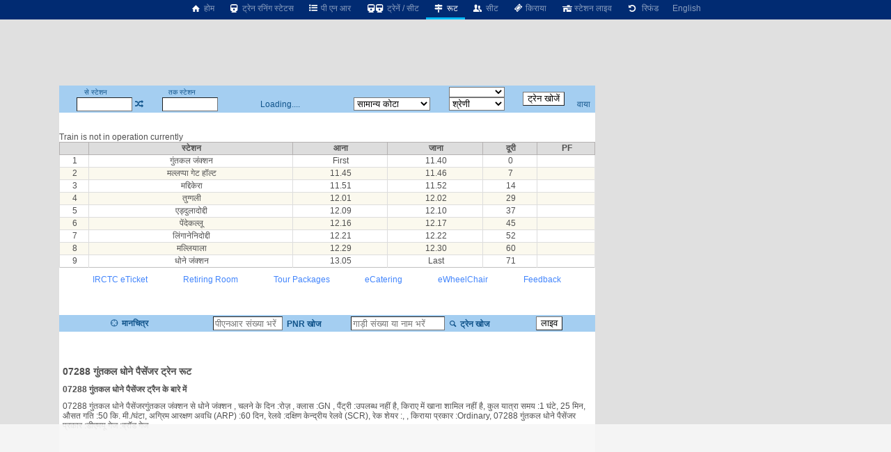

--- FILE ---
content_type: text/html; charset=utf-8
request_url: https://www.google.com/recaptcha/api2/aframe
body_size: 258
content:
<!DOCTYPE HTML><html><head><meta http-equiv="content-type" content="text/html; charset=UTF-8"></head><body><script nonce="Iwu0JLw8z2x-_JT7JrxbLg">/** Anti-fraud and anti-abuse applications only. See google.com/recaptcha */ try{var clients={'sodar':'https://pagead2.googlesyndication.com/pagead/sodar?'};window.addEventListener("message",function(a){try{if(a.source===window.parent){var b=JSON.parse(a.data);var c=clients[b['id']];if(c){var d=document.createElement('img');d.src=c+b['params']+'&rc='+(localStorage.getItem("rc::a")?sessionStorage.getItem("rc::b"):"");window.document.body.appendChild(d);sessionStorage.setItem("rc::e",parseInt(sessionStorage.getItem("rc::e")||0)+1);localStorage.setItem("rc::h",'1763175995185');}}}catch(b){}});window.parent.postMessage("_grecaptcha_ready", "*");}catch(b){}</script></body></html>

--- FILE ---
content_type: application/javascript
request_url: https://erail.in/js5/eRailText_hi.js?v=2013sf37d1d123
body_size: 6626
content:
; var L = 0
var m2 = "यहाँ क्लिक करें "
var m3 = " द्वारा क्रम से देखने के लिए"
var m6 = " को चलने वाली ट्रेन"
var m7 = " श्रेणी द्वारा ट्रेन क्रम से देखने के लिए"

var m_names = new Array("Jan", "Feb", "Mar", "Apr", "May", "Jun", "Jul", "Aug", "Sep", "Oct", "Nov", "Dec")
var m_namesL = new Array("जनवरी", "फ़रवरी", "मार्च", "अप्रैल", "मई", "जून", "जुलाई", "अगस्त", "सितम्बर", "अक्टूबर", "नवम्बर", "दिसम्बर")
var m_namesL2 = new Array("जन", "फ़र", "मार्च", "अप्रै", "मई", "जून", "जुला", "अग", "सित", "अक्टू", "नव", "दिस")
var d_names = new Array("Sunday", "Monday", "Tuesday", "Wednesday", "Thursday", "Friday", "Saturday")
var d_namesL = new Array("रविवार", "सोमवार", "मंगलवार", "बुधवार", "गुरुवार", "शुक्रवार", "शनिवार")
var d_namesh = new Array("Su", "Mo", "Tu", "We", "Th", "Fr", "Sa")
var d_nameshL = new Array("रवि", "सोम", "मंगल", "बुध", "गुरु", "शुक्र", "शनि")
var d_names2 = new Array("Monday", "Tuesday", "Wednesday", "Thursday", "Friday", "Saturday", "Sunday")
var d_names3 = new Array("सो", "मं", "बु", "गु", "शु", "श", "र")
var d_names4 = new Array("सो", "मं", "बु", "गु", "शु", "श", "र")
var d_names2L = new Array("सोमवार", "मंगलवार", "बुधवार", "गुरुवार", "शुक्रवार", "शनिवार", "रविवार")
var d_names2S = new Array("Mon", "Tue", "Wed", "Thu", "Fri", "Sat", "Sun")
var d_names2SL = new Array("सोम", "मंगल", "बुध", "गुरु", "शुक्र", "शनि", "रवि")
var n_Classes = new Array("", "1A", "2A", "3A", "CC", "FC", "SL", "2S", "3E", "GN", "EA", "EC", "EV", "VC", "VS")
var n_Classes2 = new Array("1A", "2A", "3A", "CC", "FC", "SL", "2S", "3E", "GN", "EA", "EC", "EV", "VC", "VS")
var n_ClassesName = new Array("", "First AC", "2 Tier AC", "3 Tier AC", "Chair Car", "First Class", "Sleeper", "2nd Sitting", "3 Tier Economy", "General", "Executive", "Executive", "Vistadome AC", "Vistadome Chair Car", "Vistadome Non AC")
var n_ClassesName2 = new Array("First AC", "2 Tier AC", "3 Tier AC", "Chair Car", "First Class", "Sleeper", "2nd Sitting", "3 Tier Economy", "General", "Executive", "Executive", "Vistadome AC", "Vistadome Chair Car", "Vistadome Non AC")

function IRBlockMessage(Type)
{
    var s = "<br/><center>"

    var Mess = "to view ";

    switch (Type)
    {
        case "CA": Mess += "Current Availability"; break;
        case "AVL_0": Mess += "Availability"; break;
        case "RUN": Mess += "Running Status of train"; break;
        case "PNR": Mess += "PNR Status"; break;
        case "FARE": Mess += "Fare amount"; break;
        default:
            Mess = "";
    }

    if (Mess != "")
        Mess += " from Indianrailway website";

    //console.log("PluginVersion-" +PluginVersion);

    s += "भारतीय रेल वेबसाइट में हाल ही में परिवर्तन के कारण, उपलब्धता की जानकारी और पी.एन.आर. स्थिति प्रतिबंधित किया गया है.";
    s += "<br/>पी.एन.आर. स्थिति और सीट उपलब्धता आप ब्राउज़र प्लगिन  द्वारा पा सकते हैं";
    s += "<br/><br/>क्रोम (Chrome) - <a href='#' onclick='chrome.webstore.install();return false;'>इन्स्टाल करने के लिए यहाँ क्लिक करें</a>";
    s += "<br/>फ़ायरफ़ॉक्स (Firefox) - <a href='https://addons.mozilla.org/en-US/firefox/addon/erail-plugin-for-firefox/'>इन्स्टाल करने के लिए यहाँ क्लिक करें</a>";
    s += "<br/><br/>स्थापना के बाद वेबपेज फिर से रिफ्रेश करें";

    return s + "</center>";
}

function SeatHelpInfo()
{
    var a = "<tr><td class='";
    return "<table style='text-indent:3px;width:auto'>" +

        a + "G'>00<td>सीट उपलब्ध" +
        a + "GC'><a>00</a><td>चार्टिंग के बाद सीट उपलब्ध हैं" +
    a + "Y'>00<td><a href='/hi/info/pnr-status-rac/103' target='_blank'>आरएसी</a>" +
    a + "WL'>00<td><a href='/hi/info/pnr-स्टेटस-gnwl-जनरल-वेटिंग/105' target='_blank'>GNWL-वेटिंग लिस्ट</a>" +
    " / <a href='/hi/info/pnr-स्टेटस-rlwl-रिमोट-लोकेशन/109' target='_blank'>RLWL-रिमोट लोकेशन वेटिंग लिस्ट</a>" +
    " / <a href='/hi/info/pnr-स्टेटस-pqwl-पूल्ड-कोटा/108' target='_blank'>PQWL-पूल्ड कोटा वेटिंग लिस्ट</a>" +
    //a+"Error'>NA<td>उपलब्ध नहीं" +
    //a+"Error'>TD<td>ट्रेन चली गई" +
    a + "Error'>CD<td><a href='/hi/info/pnr-स्टेटस-चार्टिंग/107' target='_blank'>चार्ट बन गया है</a>"
    //a+"Error'>ER<td>गड़बड़"
    //"<tr><td><i class='icon-coffee'></i><td>" + T[35][L] +
    //"<tr><td><i class='icon-arrows-h'></i><td>" + T[153][L] +
    //"<tr><td><i class='icon-info-circle'></i><td>" + T[154][L] +
    "</table>";
}

var T = [
"<b>मुख्य स्टेशन</b>", //0
"मुख्य स्टेशन", //1
"<b>सभी स्टेशन</b>", //2
"सभी स्टेशन", //3
"ट्रेन", //4
"ट्रेन का नाम", //5
"से", //6
"तक", //7
"प्रस्था.", //8
"आगम.", //9
"यात्रा", //10
m2 + "ट्रेन नंबर" + m3, //11
m2 + "ट्रेन नाम" + m3, //12
"अगले 24 घंटों में प्रस्थान", //13
m2 + "से स्टेशन" + m3, //14
m2 + "प्रस्थान समय" + m3, //15
m2 + "तक स्टेशन" + m3, //16
m2 + "आगमन समय" + m3, //17
m2 + "पूरी यात्रा के समय" + m3, //18
m2 + "सभी दिन चलने ट्रेन" + m3, //19
m2 + "सोमवार" + m6, //20
m2 + "मंगलवार" + m6, //21
m2 + "बुधवार" + m6, //22
m2 + "बृहस्पतिवार" + m6, //23
m2 + "शुक्रवार" + m6, //24
m2 + "शनिवार" + m6, //25
m2 + "रविवार" + m6, //26
m2 + "प्रथम वातानुकूलित" + m7, //27
m2 + "द्वितीय वातानुकूलित" + m7, //28
m2 + "तृतीय वातानुकूलित" + m7, //29
m2 + "वातानुकूलित कुर्सीयान" + m7, //30
m2 + "प्रथम श्रेणी" + m7, //31
m2 + "शयनयान" + m7, //32
m2 + "द्वितीय श्रेणी" + m7, //33
m2 + "तृतीय वातानुकूलित इकोनोमी" + m7, //34
"पैंट्री", //35
"क्रम", //36
"कोड", //37
"स्टेशन नाम", //38
"आगमन", //39
"प्रस्थान", //40
"हाल्ट", //41
"पीएफ", //42
"दूरी", //43
"दिन", //44
"टिप्पणी", //45
"स्टेशन कोड", //46
"स्टेशन नाम", //47
"आगमन समय", //48
"प्रस्थान समय", //49
"हाल्ट समय (मिनट में)", //50
"सीट उपलब्धता जांच करने के लिए, वापसी की तारीख का चयन करने के लिए यहाँ क्लिक करें", //51
"कृपया प्रतीक्षा करें, गाड़ियों की सूची आ रही है...", //52
"स्थिति ", //53
"सीट उपलब्धता देखने के लिए यहाँ क्लिक करें ", //54
"फ़िल्टर", //55
"प्रिंट", //56
"लिंक शेयर करें", //57
"खोज सूची को प्रिंट करने के लिए यहाँ क्लिक करें", //58
" ट्रैवेल एजेंट अपनी लिस्टिंग के लिए संपर्क करें", //59
" ट्रैवल एजेंटों के विवरण जल्द ही आ रहे हैं", //60
"विज्ञापन", //61
"टैबलेट यूआरएल", //62
"बेस किराया देखने के लिए Get Fare पर क्लिक करें,वर्तमान किराये के लिए <a href='https://www.irctc.co.in' target='_blank'>IRCTC</a> देखें", //63
"", //64
" के बीच ट्रेन देखने के लिए यहाँ क्लिक करें", //65
" से ", //66
"सीट उपलब्धता जांच करने के लिए, प्रस्थान की तारीख का चयन करने के लिए यहाँ क्लिक करें", //67
" ( यह ट्रेन का आखरी स्टेशन है )", //68
" (पहेला स्टेशन)", //69
"ट्रेन संख्या पर क्लिक करें किराया और समय देखने", //70
" दिन", //71
"दूरी -", //72
"औसत गति -", //73 
" कि.मी. प्रति घंटे", //74
"अग24", //75
" से ", //76
"खोजें  ", //77
"  ट्रेन", //78
"अगर ऊपर कोटा चयन तत्काल है तब यहाँ से तत्काल स्टेशनों संयोजन चयन करें", //79
" वयस्क", //80
" बच्चे", //81
" वरिष्ठ पुरुष", //82
" वरिष्ठ महिला", //83
"कोई सीधी ट्रेन नहीं है, अपनी खोज के लिए वाया स्टेशन का प्रयोग करें", //84
"सबसे छोटा मार्ग देखने के लिए यहाँ क्लिक करें", //85
"खोज इतिहास में एक सुझाव सही पक्ष पर दिखाया गया है", //86
"5-11 साल", //87
"60 साल या अधिक के पुरुष", //88
"58 साल या अधिक की महिला", //89
"", //90
"कैलेंडर में ट्रेन के चलने के दिन देखें", //91
" - गाड़ियों के आगमन व प्रस्थान देखें", //92
" से ", //93
"विशेष रंग से दिखाए गए दिन पर गाड़ी चलती है", //94
"कैलेंडर बंद", //95
"अग्रिम आरक्षण=", //96
"लाइव स्थिति के लिए क्लिक करें", //97
"", //98
"डायनामिक", //99
"प्रस्थान दिन", //100
"आगमन दिन", //101
"श्रेणी", //102
"ज़ोन", //103
"डिवीजन", //104
"प्रस्थान स्टेशन", //105
"आगमन  स्टेशन", //106
"प्रकार", //107
"ट्रेन खोजें", //108
"वापसी ट्रेन", //109
"गाड़ियों को सीधे खोजने के लिए अपने दोस्तों को इस लिंक को भेजें", //110
"सब फ़िल्टर हटायें", //111
"कृपया 10 अंक पीएनआर संख्या दर्ज करें", //112
"प्रिंट", //113
"ट्रेन खोज के बाद", //114
"  ", //115
"  ", //116
"पी.एन.आर. की वर्तमान स्थिति को पाने के लिए यहाँ क्लिक करें", //117
"पी.एन.आर. स्थिति", //118
"पी.एन.आर. भरें", //119
"ट्रेन दिखाएँ", //120
"ट्रेन का पूर्ण मार्ग के लिए पर क्लिक करें", //121
"ट्रेन नहीं मिली", //122
"सभी प्रकार के रियायती किराये के लिए<br/>&nbsp;गाड़ी संख्या पर क्लिक करें और<br/>&nbsp;तब क्लास के किराये पर क्लिक करें", //123
"द्वारा स्टेशन का कोड या नाम टाइप करें", //124
"वाया स्टेशन", //125
"कृपया वाया स्टेशन का चयन करें", //126
"प्रस्थान और वाया स्टेशन एक जैसे नहीं हो सकते हैं", //127
"वाया और आगमन स्टेशन एक जैसे नहीं हो सकते हैं", //128
"प्रस्थान और आगमन स्टेशन एक जैसे नहीं हो सकते हैं", //129
"किराया", //130
"खोज सूची पर अडवांस फ़िल्टर लगाने के लिए यहाँ क्लिक करें", //131
"प्रतीक्षा", //132 
"ट्रेन देखने के लिए वाया स्टेशन पर क्लिक करें", //133
"कुल", //134
"कुल यात्रा का समय", //135
"त.किरा.", //136
"कृपया सूची में से एक ट्रेन का चयन करें, वर्तमान स्थिति की जाँच करने के लिए", //137
"तत्काल बुकिंग खुलने की तारीख देखने के लिए यहाँ क्लिक करें", //138
"ट्रेन सूची देखने के लिए यहाँ क्लिक करें", //139
"तत्काल तारीख", //140
"ट्रेन सूची", //141
"प्लैटफ़ार्म", //142
", क्लिक करें - स्टेशन बदलें", //143
"सभी प्रकार के रियायती किराये के लिए क्लिक करें -", //144
"वाया हटाएँ", //145
"यात्रा की तारीख", //146S
"कोई भी", //147
"बुकिंग प्रारंभ", //148
"सामान्य", //149
"कोच रचना ऐतिहासिक डेटा है और वर्तमान स्थिति का प्रतिनिधित्व नहीं करता.", //150
"उपलब्धता चार्ट", //151
"वर्तमान सीटें", //152
"ट्रेन सीमित अवधि के लिए है", //153
"अतिरिक्त सूचना", //154
"सबसे छोटा रास्ता", //155
"अगर आप ट्रेवल एजेंट हैं और eRail.in का  प्रीमियम संस्करण लेना चाहते हैं जिससे आपका बहुत समय बच सकता है। अधिक जानकारी के लिए कृपया आप अपनी दुकान का नाम, मोबाइल नंबर और शहर  की पूरी जानकारी के साथ <b>agent@erail.in</b> पर मेल भेजें ।", //156
"विशेष : eRail.in पर टिकट की बुकिंग नहीं होती हैं",//157
"केवल चयनित तारीख की ट्रेन देखें",//158
"तत्काल", //159
"कृपया इस वेबसाइट पर ऐड ब्लॉकर ना चलायें |",//160
" कि.मी.", //161
"स्टेशन स्थिति",  //162
"",  //163
" पर वर्तमान स्थिति ",  //164
"प्रथम स्टेशन से ट्रेन की अंतिम स्टेशन की सीटों की उपलब्धता देखें",//165
"तिथि पर क्रम करें",//166
"प्रथम / अंतिम स्टेशन सीटें",//167
"ट्रेन न.",//168
"क्र.स.",//169
"दिनांक(दिन-महीना-साल)",//170
"श्रेणी -- प्रथम वातानुकूलित",//171
"श्रेणी -- द्वितीय वातानुकूलित",//172
"श्रेणी -- तृतीय वातानुकूलित",//173
"श्रेणी -- वातानुकूलित कुर्सीयान",//174
"श्रेणी -- प्रथम श्रेणी",//175
"श्रेणी -- शयनयान",//176
"श्रेणी -- द्वितीय श्रेणी",//177
"",//178
"तिथि",//179
"जा चुकी है",//180
"अपने बॉस खुद बनें, आज आधिकारिक <b>IRCTC</b> एजेंट बनें."//181
];

--- FILE ---
content_type: application/javascript; charset=utf-8
request_url: https://fundingchoicesmessages.google.com/f/AGSKWxVna3qw7bQPkWNwCbCt8_vYjsVBT0KitB4js2OAWawBpRDM3jnUdaNqsSzeFec_CNyGbHOR8bK3gO0K89DpgEs3Kq-FwSn7YPAmCcWkupMFqSwC2BLYTiwVzHKRl7S7HbJW2oU-hH5grWlda6LgVshRSM71f-JK0qwUdl1tvVRpfhqQfAqxrbwh2wsQ/__300x250b./relatedads./livejasmin._adsense./web-ad_
body_size: -1289
content:
window['6baa61f0-4e85-4ecf-b243-b62998e532cf'] = true;